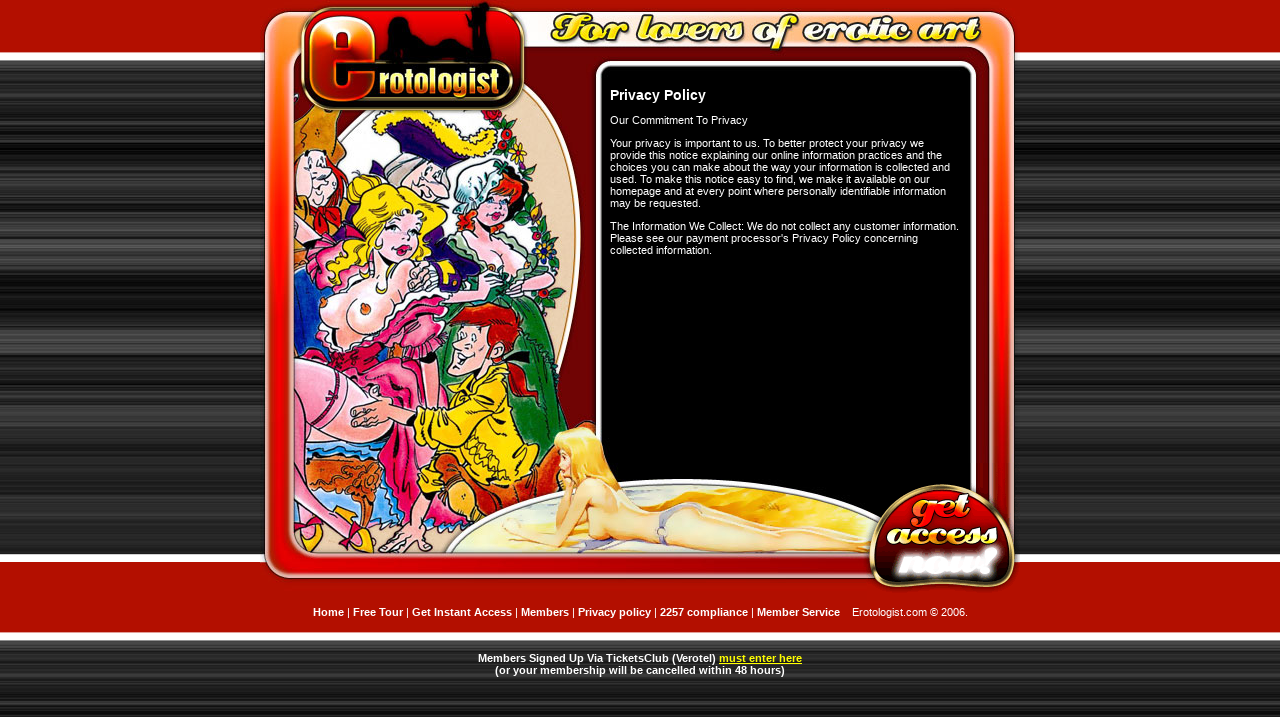

--- FILE ---
content_type: text/html; charset=UTF-8
request_url: http://www.erotologist.com/privacy.php
body_size: 3170
content:
<html>
<head>
<title>Erotologist.com - For the lovers of erotic art</title>
<meta http-equiv="Content-Type" content="text/html; charset=iso-8859-1">
<link href="style.css" rel="stylesheet" type="text/css">
</head>
<body>
<table width="760" height="601" border="0" align="center" cellpadding="0" cellspacing="0" id="Table_01">
	<tr>
		<td>
			<img src="images/template_01.jpg" width="54" height="78" alt=""></td>
		<td>
			<img src="images/template_02.jpg" width="296" height="78" alt=""></td>
		<td colspan="2">
			<img src="images/template_03.jpg" width="349" height="78" alt=""></td>
		<td>
			<img src="images/template_04.jpg" width="61" height="78" alt=""></td>
	</tr>
	<tr>
		<td>
			<img src="images/template_05.jpg" width="54" height="385" alt=""></td>
		<td>
			<img src="images/template_06.jpg" width="296" height="385" alt=""></td>
		<td colspan="2" valign="top" bgcolor="#000000"><div class="scroll_template"><h1>Privacy Policy</h1>
			<p>Our Commitment To Privacy </p>
                <p>Your privacy is important to us. To better protect your privacy we provide this notice explaining our online information practices and the choices you can make about the way your information is collected and used. To make this notice easy to find, we make it available on our homepage and at every point where personally identifiable information may be requested. </p>
                <p>The Information We Collect: We do not collect any customer information. Please see our payment processor's Privacy Policy concerning collected information.</p>
		</div></td>
		<td>
			<img src="images/template_08.jpg" width="61" height="385" alt=""></td>
	</tr>
	<tr>
		<td>
			<img src="images/template_09.jpg" width="54" height="137" alt=""></td>
		<td>
			<img src="images/template_10.jpg" width="296" height="137" alt=""></td>
		<td>
			<img src="images/template_11.jpg" width="257" height="137" alt=""></td>
		<td colspan="2">
			<a href="join.php"><img src="images/template_12.gif" alt="" width="153" height="137" border="0"></a></td>
	</tr>
	<tr>
		<td>
			<img src="images/spacer.gif" width="54" height="1" alt=""></td>
		<td>
			<img src="images/spacer.gif" width="296" height="1" alt=""></td>
		<td>
			<img src="images/spacer.gif" width="257" height="1" alt=""></td>
		<td>
			<img src="images/spacer.gif" width="92" height="1" alt=""></td>
		<td>
			<img src="images/spacer.gif" width="61" height="1" alt=""></td>
	</tr>
</table>
<table width="760"  border="0" align="center" cellpadding="5" cellspacing="0">
	<tr>
		<td width="740" align="center"><div id="menu_bottom"><a href="main.php">Home</a> | <a href="tour.php">Free Tour</a> | <a href="join.php">Get Instant Access</a> | <a href="members/">Members</a> | <a href="privacy.php">Privacy policy</a> | <a href="2257.html">2257 compliance </a> | <a href="service.php">Member Service</a> &nbsp;&nbsp; Erotologist.com &copy; 2006.  </div></td>
	</tr>
	<tr>
		<td align="center"><br>
			<br><b>
			Members Signed Up Via TicketsClub (Verotel)
              <a href="http://www.ticketsclub.com/">must enter here</a><br>
        (or your membership will be cancelled within 48 hours)</b></td>
	</tr>
</table>
</body>
</html>

--- FILE ---
content_type: text/css
request_url: http://www.erotologist.com/style.css
body_size: 1123
content:
body {
	margin-left: 0px;
	margin-top: 0px;
	margin-right: 0px;
	margin-bottom: 0px;
	background-color: #B20F00;
	background-image: url(images/bck_index.gif);

}
body,td,th {
	font-family: Arial, Helvetica, sans-serif;
	font-size: 11px;
	color: #FFFFFF;
}
h1 {
	font-size: 14px;
}
a {
	font-weight: bold;
	color: #FFFF00;
	text-decoration: underline;
}
#menu_bottom a {
	color: #FFFFFF;
	text-decoration: none;
	font-size: 11px;
}
#menu_bottom a:hover {
	color: #FFE200;
	text-decoration: underline;
}
.scroll_index {
	padding:0px;
	margin:0px;
	height: 62px;
	width: 280px;
	overflow: auto;
	font-size: 11px;
	color: #000000;
}
.innerpadd {
	margin:0px;
	padding:5px;
}
.white12 {
	font-family: Arial, Helvetica, sans-serif;
	font-size: 12px;
	color: #FFFFFF;
}
.greenlink {
	font-weight: bold;
	color: #CCFF00;
	text-decoration: underline;
}
.scroll_join {
	margin: 0px;
	padding: 0px;
	height: 269px;
	width: 462px;
	overflow: auto;
}
.scroll_template {

	padding:0px;
	margin:0px;
	height: 385px;
	width: 349px;
	overflow: auto;
	font-size: 11px;
}
